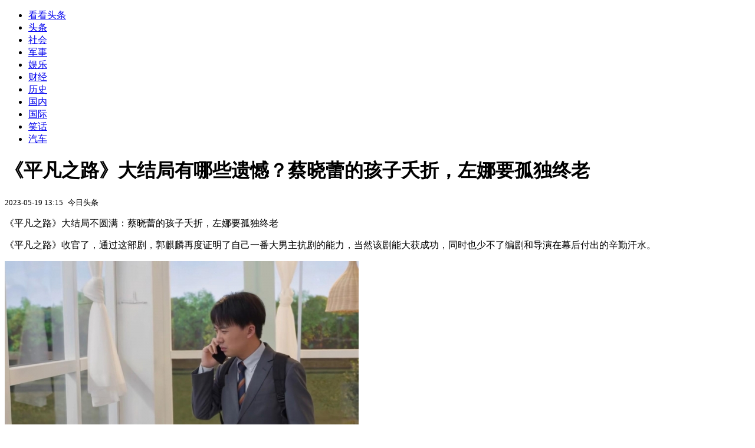

--- FILE ---
content_type: text/html; charset=utf-8
request_url: https://kan.china.com/article/3154658.html
body_size: 6919
content:
<!DOCTYPE html>
<!--[if lte IE 6 ]><html class="ie ie6 lte-ie7 lte-ie8" lang="zh-CN"><![endif]-->
<!--[if IE 7 ]><html class="ie ie7 lte-ie7 lte-ie8" lang="zh-CN"><![endif]-->
<!--[if IE 8 ]><html class="ie ie8 lte-ie8" lang="zh-CN"><![endif]-->
<!--[if IE 9 ]><html class="ie ie9" lang="zh-CN"><![endif]-->
<!--[if (gt IE 9)|!(IE)]><!--><html lang="zh-CN"><!--<![endif]-->
    <head>
        <meta http-equiv="X-UA-Compatible" content="IE=edge,chrome=1" />
        <meta http-equiv="Content-Type" content="text/html; charset=utf-8" />
        <title>《平凡之路》大结局有哪些遗憾？蔡晓蕾的孩子夭折，左娜要孤独终老</title>
        <meta name="keywords" content="" />
        <meta name="description" content="《平凡之路》大结局不圆满：蔡晓蕾的孩子夭折，左娜要孤独终老 《平凡之路》收官了，通过这部剧，郭麒麟再度证明了自己一番大男主抗剧的能力，当然该剧能大获成功，同时也少不了编剧" />
        <meta name="renderer" content="webkit" />
        <link href="//k-static.appmobile.cn/media/css/article.min.css?_v=0308" rel="stylesheet" media="screen" type="text/css" />
        <script type="text/javascript">
        var _hmt = _hmt || [];
        window.pageType = 'article';
        var pagingInfo = {id:3154658, total:2, now:1, tid:'4', mid:'26',arcrank:'-1'};
        </script>
        <script type="text/javascript" src="//k-static.appmobile.cn/media/js/min.page.js?_v=0308"></script>
        <script type="text/javascript" src="//dup.baidustatic.com/js/ds.js"></script>
        <base target="_blank" /><!--[if lte IE 6]></base><![endif]-->
    </head>
    <body class="new0103 articleview">
        <div class="site-top-nav">
            <div class="container">
                <ul class="left">
                    <li class="home"><a href="/">看看头条</a></li>
                    <li><a href="/">头条</a></li>
                    
                    <li><a href="/shehui/">社会</a></li>
                    
                    <li><a href="/junshi/">军事</a></li>
                    <li><a class="active" href="/yule/">娱乐</a></li>
                    <li><a href="/caijing/">财经</a></li>
                    
                    <li><a href="/lishi/">历史</a></li>
                    
                    <li><a href="/guonei/">国内</a></li>
                    
                    <li><a href="/guoji/">国际</a></li>
                    
                    <li><a href="/xiaohua/">笑话</a></li>
                    
                    <li><a href="/qiche/">汽车</a></li>
                    
                    <!--li><a href="http://www.tiyuxiu.com/qd/kan/" data-tracker="no">体育</a></li-->
                </ul>
                <ul class="right">
                </ul>
            </div>
        </div>

        <div class="container main-container clear clearfix">
            <div class="pleft mt10">
                <div class="article-header">
                    <h1 class="title">《平凡之路》大结局有哪些遗憾？蔡晓蕾的孩子夭折，左娜要孤独终老</h1>
                    <div class="info">
                        <div class="left">
                            <small id="article-date">2023-05-19 13:15</small>&nbsp;
                            <small id="article-source">今日头条</small>
                        </div>
                        <div class="right">
                        </div>
                    </div>
                </div>
                <!-- /place -->
                <div class="viewbox">
                    <div id="main-content" class="content">
                        <div class="mxm mxm-inner">
                            <script type="text/javascript">loadSpecialMM('article_inner');</script>
                        </div>
                        <p>《平凡之路》大结局不圆满：蔡晓蕾的孩子夭折，左娜要孤独终老</p>
<p>《平凡之路》收官了，通过这部剧，郭麒麟再度证明了自己一番大男主抗剧的能力，当然该剧能大获成功，同时也少不了编剧和导演在幕后付出的辛勤汗水。</p>
<p><img itemprop="image" src="//k-static.appmobile.cn/uploads/allimg/230519/13161BI9-0.jpg" data-iwidth="600" data-iheight="450" /><script>article.mmbox.load();</script></p>
<p>一口气看完最后两集后，许多观众都大呼痛快，因为坏人都受到了惩罚，像贝勒就被公诉了，左大建也瘫倒在了床上。</p>
<p>与此同时，那些受到伤害的人，如祝欣欣走出了心理阴影，劳春雪也放下了自己心中的执念。</p>
<p>不过嘛，笔者还是觉得，《平凡之路》大结局不圆满，因为蔡晓蕾的孩子夭折，左娜要孤独终老。</p>
<p><img itemprop="image" src="//k-static.appmobile.cn/uploads/allimg/230519/13161B5I-1.jpg" data-iwidth="600" data-iheight="450" /><script>article.mmbox.load();</script></p>
<p>蔡晓蕾罪有应得，但孩子很无辜</p>
<p>左大建被拘留的消息才传到左娜耳边，蔡晓蕾就从海外发来了一条讯息，开头就是在自顾自地讲肚子里的孩子没了，胎停，离预产期只有二十多天，眨眼间一切都没有了，孩子、爱、朋友、钱，就像一场梦。</p>
<p>随即，蔡晓蕾又说，梦醒了我身边一个人都没有，我一醒来账户被封，信用卡也刷透支了，身边一个人都没有，我对自己说蔡晓蕾你真是罪有应得，我现在已经一无所有，只有手术后的痛。</p>
<p><img itemprop="image" src="//k-static.appmobile.cn/uploads/allimg/230519/1316163151-2.png" data-iwidth="600" data-iheight="450" /><script>article.mmbox.load();</script></p>
<p>最后，蔡晓蕾还说，医生说我可能再无法生育了，我好想你在我身边，像以前一样，左娜，求求你接我电话，和我说说话，哪怕是骂我活该，骂我咎由自取，骂蔡晓蕾你也有今天。</p>
<p>显而易见，蔡晓蕾终究是自食恶果，倘若她不勾搭左大建，也就不会发生后面这么多事情，更不会落得一个流产，无法再当妈妈的下场。</p>
<p><img itemprop="image" src="//k-static.appmobile.cn/uploads/allimg/230519/1316161946-3.png" data-iwidth="600" data-iheight="450" /><script>article.mmbox.load();</script></p>

                    </div>
                    
                    <div class="mxm">
                        <script type="text/javascript">loadSpecialMM('article_780x90_1');</script>
                    </div>
                    
                    <div id="page-area" class="pages article_pages">
                        <div class="pagelist"><a target='_self' class='curent' href='javascript:void(0);'>1</a><a target='_self' href='3154658_2.html'>2</a><a class='next' target='_self' href='3154658_2.html'>下一页</a></div>
                    </div>
                    <script type="text/javascript">article.optimizationPage();</script>
                    
                    <!--div class="mxm mxm-780x90" style="height:300px;display:block;"-->
                    <div class="mxm" style="display:block;">
                        <!--script type="text/javascript">loadSSP({id:adconfig.ids.article_780x90_2});</script-->
                        <script type="text/javascript">baiduUnion.load("u6179386");</script>
                    </div>
                </div>
                
                <div class="page_recommended clearfix">
                    <div id="article-recommend" class="article-recommend">
                        <div class="bd right-list">
                            <div class="bdwrap">
                                <ul></ul>
                            </div>
                            <a href="/?location=bottom" class="more hidden">
                                <i>+</i>
                                <span>加载更多精彩新闻</span>
                            </a>
                        </div>
                        <div class="loading"></div>
                    </div>
                </div>
            </div>

            <div class="pright mt10">
                <div class="mxm mb10" style="display:block;">
                    <script type="text/javascript">baiduUnion.load("u3498624");</script>
                </div>
                <div class="mxm mb10">
                    <script type="text/javascript">loadSpecialMM('article_square_002');</script>
                </div>
                <div id="right-image-list" class="box-warp image-list clearfix mb10">
                    <div class="box-hd"><div class="title_h3 blue_line">频道热点</div>
                        <span class="more"><a href="/yule/">更多</a></span>
                    </div>
                    <div class="box-bd">
                        <ul id="right-slide-1"><li><a class="image" href="https://kan.china.com/article/5922977_all.html?d=592297703" title="退休以后，聪明的老人已经不和老同学聚会了！原因有三，很现实"><img src="/uploads3/allimg/2601/10/220G04Q7-0-lp.jpg"></a><p><a href="https://kan.china.com/article/5922977_all.html?d=592297703" title="退休以后，聪明的老人已经不和老同学聚会了！原因有三，很现实">退休以后，聪明的老人已经不和老同学聚会了！原因有三，很现实</a></p></li><li><a class="image" href="https://kan.china.com/article/6486663_all.html?d=648666303" title="2026年油价要降了？新一轮降价潮来袭"><img src="/uploads3/allimg/2601/10/22054Q327-0-lp.jpg"></a><p><a href="https://kan.china.com/article/6486663_all.html?d=648666303" title="2026年油价要降了？新一轮降价潮来袭">2026年油价要降了？新一轮降价潮来袭</a></p></li><li><a class="image" href="https://kan.china.com/article/5848540_all.html?d=584854003" title="幸亏银行朋友提醒：从1月开始，去银行存款，一定要记得3要2不要"><img src="/uploads3/allimg/2601/10/214912KD-0-lp.png"></a><p><a href="https://kan.china.com/article/5848540_all.html?d=584854003" title="幸亏银行朋友提醒：从1月开始，去银行存款，一定要记得3要2不要">幸亏银行朋友提醒：从1月开始，去银行存款，一定要记得3要2不要</a></p></li><li><a class="image" href="https://kan.china.com/article/6960891_all.html?d=696089103" title="异性之间最高级的爱：生理性喜欢"><img src="/uploads3/allimg/2601/10/2145013108-0-lp.png"></a><p><a href="https://kan.china.com/article/6960891_all.html?d=696089103" title="异性之间最高级的爱：生理性喜欢">异性之间最高级的爱：生理性喜欢</a></p></li><li><a class="image" href="https://kan.china.com/article/6742267_all.html?d=674226703" title="3天闪婚女方收20万彩礼，10天就提出离婚"><img src="/uploads3/allimg/2601/10/2143404633-0-lp.jpg"></a><p><a href="https://kan.china.com/article/6742267_all.html?d=674226703" title="3天闪婚女方收20万彩礼，10天就提出离婚">3天闪婚女方收20万彩礼，10天就提出离婚</a></p></li><li><a class="image" href="https://kan.china.com/article/5650705_all.html?d=565070503" title="什么都舍不得扔的人，往往有3种命运，不是节俭而是浪费！"><img src="/uploads3/allimg/2601/10/21412H338-0-lp.jpg"></a><p><a href="https://kan.china.com/article/5650705_all.html?d=565070503" title="什么都舍不得扔的人，往往有3种命运，不是节俭而是浪费！">什么都舍不得扔的人，往往有3种命运，不是节俭而是浪费！</a></p></li><li><a class="image" href="https://kan.china.com/article/6558746_all.html?d=655874603" title="湖北省“被点名批评”5所大学，毕业证含金不足，学生当心避雷"><img src="/uploads3/allimg/2601/10/21140C643-0-lp.jpg"></a><p><a href="https://kan.china.com/article/6558746_all.html?d=655874603" title="湖北省“被点名批评”5所大学，毕业证含金不足，学生当心避雷">湖北省“被点名批评”5所大学，毕业证含金不足，学生当心避雷</a></p></li><li><a class="image" href="https://kan.china.com/article/6750812_all.html?d=675081203" title="银行存款又出大调整：2月1日起，定期存款“3不要”"><img src="/uploads3/allimg/2601/10/21104435Z-0-lp.jpg"></a><p><a href="https://kan.china.com/article/6750812_all.html?d=675081203" title="银行存款又出大调整：2月1日起，定期存款“3不要”">银行存款又出大调整：2月1日起，定期存款“3不要”</a></p></li><li><a class="image" href="https://kan.china.com/article/6331396_all.html?d=633139603" title="退休金不是铁饭碗了，这三类人或将被停发，其中有你吗？"><img src="/uploads3/allimg/2601/10/210U63553-0-lp.jpg"></a><p><a href="https://kan.china.com/article/6331396_all.html?d=633139603" title="退休金不是铁饭碗了，这三类人或将被停发，其中有你吗？">退休金不是铁饭碗了，这三类人或将被停发，其中有你吗？</a></p></li><li><a class="image" href="https://kan.china.com/article/6967988_all.html?d=696798803" title="生肖马：家庭将迎来“翻天覆地般”的大变化，到底会是什么事呢?"><img src="/uploads3/allimg/2601/10/210IVL7-0-lp.jpg"></a><p><a href="https://kan.china.com/article/6967988_all.html?d=696798803" title="生肖马：家庭将迎来“翻天覆地般”的大变化，到底会是什么事呢?">生肖马：家庭将迎来“翻天覆地般”的大变化，到底会是什么事呢?</a></p></li></ul>
                    </div>
                </div>
                <script type="text/javascript">
                mediavFlow.rightSide({container:'#right-slide-1'});
                </script>
                <div class="mxm mb10" style="display:block;">
                    <script type="text/javascript">baiduUnion.load('u3497724');</script>
                    <!--script type="text/javascript">loadSSP({id:adconfig.ids.article_square_003});</script-->
                </div>
                <div class="box-warp clearfix list-top10 mb10" style="display:block;">
                    <div class="box-hd">
                        <div class="title_h3 blue_line">今日关注</div>
                        <span class="more"><a href="/hotword/">更多</a></span>
                    </div>
                    <div class="box-bd">
                        <ul id="today-hotlist" class="list-item fs15">
                            <li ><a href="https://kan.china.com/article/6830856.html" title="成飞首次确认战果，歼10CE击落多架印战机，看印度如何狡辩" target="_blank">成飞首次确认战果，歼10CE击落多架印战机，看印度如何狡辩</a></li>
<li ><a href="https://kan.china.com/article/5152337.html" title="乌方公布据称为“榛树”导弹残骸照片，披露俄军袭击细节" target="_blank">乌方公布据称为“榛树”导弹残骸照片，披露俄军袭击细节</a></li>
<li ><a href="https://kan.china.com/article/6280958.html" title="俄称控制多个定居点，乌称拦截俄多枚导弹" target="_blank">俄称控制多个定居点，乌称拦截俄多枚导弹</a></li>
<li ><a href="https://kan.china.com/article/5324514.html" title="“南天门计划”不断上新！专家：技术实现是时间问题" target="_blank">“南天门计划”不断上新！专家：技术实现是时间问题</a></li>
<li ><a href="https://kan.china.com/article/6134868.html" title="深夜，基辅响起爆炸声" target="_blank">深夜，基辅响起爆炸声</a></li>
<li ><a href="https://kan.china.com/article/6952333.html" title="格陵兰岛外长提议：我们应该占主导地位，何不与美国单独谈？" target="_blank">格陵兰岛外长提议：我们应该占主导地位，何不与美国单独谈？</a></li>
<li ><a href="https://kan.china.com/article/6129393.html" title="TVB女星自曝接连收到男性性器官照！与男友八年情断，豪门梦碎" target="_blank">TVB女星自曝接连收到男性性器官照！与男友八年情断，豪门梦碎</a></li>
<li ><a href="https://kan.china.com/article/6277930.html" title="美国男子涉嫌出售“人皮包”，家中景象如同“恐怖电影”" target="_blank">美国男子涉嫌出售“人皮包”，家中景象如同“恐怖电影”</a></li>
<li  class="hide"><a href="https://kan.china.com/article/6269063.html" title="男子出轨7年，赠与情人1900多万！妻子到其去世才发现，起诉第三者返还赠款，法院判了" target="_blank">男子出轨7年，赠与情人1900多万！妻子到其去世才发现，起诉第三者返还赠款，法院判了</a></li>
<li  class="hide"><a href="https://kan.china.com/article/5107332.html" title="女子取240万“给外甥当彩礼”，民警苦劝5小时！" target="_blank">女子取240万“给外甥当彩礼”，民警苦劝5小时！</a></li>
<li  class="hide"><a href="https://kan.china.com/article/5387249.html" title="石油巨头忙推诿，特朗普气呼呼：你们不干有的是人干！" target="_blank">石油巨头忙推诿，特朗普气呼呼：你们不干有的是人干！</a></li>
<li  class="hide"><a href="https://kan.china.com/article/6068489.html" title="“恐怖电影成真”，美国男子盗窃人骨公开售卖" target="_blank">“恐怖电影成真”，美国男子盗窃人骨公开售卖</a></li>
<li  class="hide"><a href="https://kan.china.com/article/6782213.html" title="特朗普“我不需要国际法”言论震撼欧洲，“欧盟已沦为过时的历史遗物”" target="_blank">特朗普“我不需要国际法”言论震撼欧洲，“欧盟已沦为过时的历史遗物”</a></li>
<li  class="hide"><a href="https://kan.china.com/article/6110204.html" title="特朗普放话：我可不要中俄当邻居" target="_blank">特朗普放话：我可不要中俄当邻居</a></li>
<li  class="hide"><a href="https://kan.china.com/article/5955588.html" title="法国也太“舔”了吧：推迟G7峰会，只为避开特朗普生日" target="_blank">法国也太“舔”了吧：推迟G7峰会，只为避开特朗普生日</a></li>

                        </ul>
                    </div>
                </div>
                <div class="mxm mb10" style="display:block;">
                    <script type="text/javascript">baiduUnion.load('u3497742');</script>
                    <!--script type="text/javascript">loadSSP({id:adconfig.ids.article_square_005});</script-->
                </div>
                <div id="sidebar-follow" style="position:relative;">
                    <div class="box-warp clearfix mb10">
                        <div class="box-hd">
                            <div class="title_h3 blue_line">频道精选</div>
                            <span class="more"><a href="/yule/">更多</a></span>
                        </div>
                        <div class="box-bd">
                            <div class="list-img">
                                <ol>
                                    <li>
                                        <a title="檀健次风波后首开直播，刘一诺否认是童漾妈妈，粉丝拿童锦程玩梗" href="https://kan.china.com/article/5873206.html">
                                            <span class="image"><img class="delay-right" data-original="//k-static.appmobile.cn/uploads3/allimg/2601/09/1543113962-0-lp.jpg?crop=p_10,w_154,h_84,g_center"/></span>
                                            <span class="rttxt">檀健次风波后首开直播，刘一诺否认是童漾妈妈，粉丝拿童锦程玩梗</span>
                                        </a>
                                    </li>
<li>
                                        <a title="关晓彤在鹿晗风波后首露面，不受影响状态佳，和鹿晗差距越拉越大" href="https://kan.china.com/article/5476968.html">
                                            <span class="image"><img class="delay-right" data-original="//k-static.appmobile.cn/uploads3/allimg/2601/09/1539543327-0-lp.jpg?crop=p_10,w_154,h_84,g_center"/></span>
                                            <span class="rttxt">关晓彤在鹿晗风波后首露面，不受影响状态佳，和鹿晗差距越拉越大</span>
                                        </a>
                                    </li>
<li>
                                        <a title="宋威龙成骄阳似我大赢家，火到外网涨粉17万，大结局会更圈粉？" href="https://kan.china.com/article/5244428.html">
                                            <span class="image"><img class="delay-right" data-original="//k-static.appmobile.cn/uploads3/allimg/2601/08/1546234956-0-lp.jpg?crop=p_10,w_154,h_84,g_center"/></span>
                                            <span class="rttxt">宋威龙成骄阳似我大赢家，火到外网涨粉17万，大结局会更圈粉？</span>
                                        </a>
                                    </li>
<li>
                                        <a title="李施嬅和车崇健HE了！大女主的小浪漫，被男方拿捏得死死的" href="https://kan.china.com/article/6294639.html">
                                            <span class="image"><img class="delay-right" data-original="//k-static.appmobile.cn/uploads3/allimg/2601/08/15453Bc1-0-lp.jpg?crop=p_10,w_154,h_84,g_center"/></span>
                                            <span class="rttxt">李施嬅和车崇健HE了！大女主的小浪漫，被男方拿捏得死死的</span>
                                        </a>
                                    </li>

                                </ol>
                            </div>
                        </div>
                    </div>
                    <div class="mxm mb10" style="display:block;">
                        <script type="text/javascript">baiduUnion.load('u3530327');</script>
                        <!--script type="text/javascript">loadSSP({id:adconfig.ids.article_square_006});</script-->
                    </div>
                    <div class="mxm mb10" style="display:block;">
                        <script type="text/javascript">baiduUnion.load('u4430965');</script>
                        <!--script type="text/javascript">loadSSP({id:adconfig.ids.article_square_007});</script-->
                    </div>
<!--                    <div class="mxm mxm-336x280">
                        <script type="text/javascript">loadSSP({id:adconfig.ids.article_square_008});</script>
                    </div>-->
                </div>
            </div>
            <!-- /pright -->
        </div>
        <script type="text/javascript">
            article.count(3154658, 26);
        </script>
        
        

        <div id="sidenav" class="sidenav">
            <ul>
                <li class="home"><a href="/">首页</a></li>
                <li class="channel"><a target="_self" href="/yule/">频道</a></li>
                <li class="hot"><a href="/hotword/">热点</a></li>
        <!--li class="qrcodex weixin">
            <a target="_self" href="javascript:void(0);">微信</a>
            <div class="qrcodex-box">
                <div class="img"></div>
                <div class="text">微信扫一扫，关注公众号</div>
            </div>
        </li-->
                <li class="bottom"><a target="_self" href="javascript:void(0);" onclick="pageInfo.bottom();">底部</a></li>
                <li class="top hidden"><a target="_self" href="javascript:void(0);" onclick="pageInfo.top();">顶部</a></li>
            </ul>
            <div id="mediav-hudong"></div>
        </div>

        <!--script type="text/javascript">loadSSP({id:adconfig.ids.float_right});</script-->

        <script type="text/javascript">
    $('img.delay').lazyload({effect:'show'});
    $('img.delay-right').lazyload({effect:'show'});
</script>
<div class="footer_copyright">
    <div class="container">
        <div class="abouts">
            <!--a href="https://soft.china.com/" data-tracker="no">中华网软件</a-->
            <a href="/about/contact.html" data-tracker="no">联系我们</a>
        </div>
        <span>&copy; 中华网 &nbsp;&nbsp; <a href="https://beian.miit.gov.cn/" data-tracker="no" target="_blank">京ICP备18035944号-2</a></span>
    </div>
</div>
<div style="display:none;">
<script type="text/javascript">effectTracker.tongji();</script>
<script>
var _hmt = _hmt || [];
(function() {
  var hm = document.createElement("script");
  hm.src = "https://hm.baidu.com/hm.js?" + (window.location.hostname=='kankan.china.com' ? 'cc8b2a9111850183eca9999696b6e0ec' : 'af6d8290f34ae4058b169a282c9468d5');
  var s = document.getElementsByTagName("script")[0]; 
  s.parentNode.insertBefore(hm, s);
})();
</script>
</div>

    </body>
</html>
